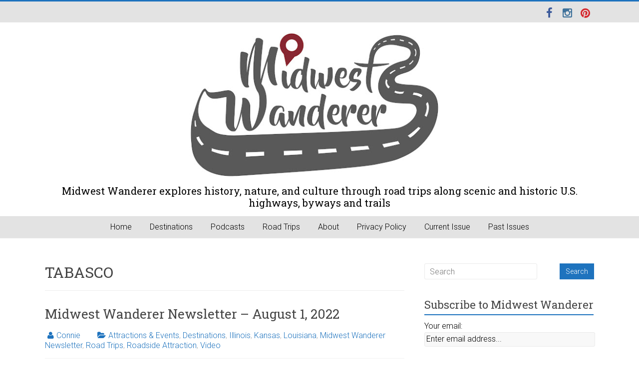

--- FILE ---
content_type: text/html; charset=UTF-8
request_url: https://midwestwanderer.com/tag/tabasco/
body_size: 14712
content:

<!DOCTYPE html>
<html lang="en">
<head>
<meta charset="UTF-8" />
<meta name="viewport" content="width=device-width, initial-scale=1">
<link rel="profile" href="https://gmpg.org/xfn/11" />
<link rel="pingback" href="https://midwestwanderer.com/xmlrpc.php" />
<meta name='robots' content='index, follow, max-image-preview:large, max-snippet:-1, max-video-preview:-1' />

	<!-- This site is optimized with the Yoast SEO plugin v26.8 - https://yoast.com/product/yoast-seo-wordpress/ -->
	<title>TABASCO Archives -</title>
	<link rel="canonical" href="https://midwestwanderer.com/tag/tabasco/" />
	<meta property="og:locale" content="en_US" />
	<meta property="og:type" content="article" />
	<meta property="og:title" content="TABASCO Archives -" />
	<meta property="og:url" content="https://midwestwanderer.com/tag/tabasco/" />
	<meta name="twitter:card" content="summary_large_image" />
	<meta name="twitter:site" content="@MW_Wanderer" />
	<script type="application/ld+json" class="yoast-schema-graph">{"@context":"https://schema.org","@graph":[{"@type":"CollectionPage","@id":"https://midwestwanderer.com/tag/tabasco/","url":"https://midwestwanderer.com/tag/tabasco/","name":"TABASCO Archives -","isPartOf":{"@id":"https://midwestwanderer.com/#website"},"primaryImageOfPage":{"@id":"https://midwestwanderer.com/tag/tabasco/#primaryimage"},"image":{"@id":"https://midwestwanderer.com/tag/tabasco/#primaryimage"},"thumbnailUrl":"https://midwestwanderer.com/wp-content/uploads/2022/08/Antlers-1.jpg","breadcrumb":{"@id":"https://midwestwanderer.com/tag/tabasco/#breadcrumb"},"inLanguage":"en"},{"@type":"ImageObject","inLanguage":"en","@id":"https://midwestwanderer.com/tag/tabasco/#primaryimage","url":"https://midwestwanderer.com/wp-content/uploads/2022/08/Antlers-1.jpg","contentUrl":"https://midwestwanderer.com/wp-content/uploads/2022/08/Antlers-1.jpg","width":1920,"height":1080,"caption":"World's Largest Antlers"},{"@type":"BreadcrumbList","@id":"https://midwestwanderer.com/tag/tabasco/#breadcrumb","itemListElement":[{"@type":"ListItem","position":1,"name":"Home","item":"https://midwestwanderer.com/"},{"@type":"ListItem","position":2,"name":"TABASCO"}]},{"@type":"WebSite","@id":"https://midwestwanderer.com/#website","url":"https://midwestwanderer.com/","name":"","description":"Midwest Wanderer explores history, nature, and culture through road trips along scenic and historic U.S. highways, byways and trails","publisher":{"@id":"https://midwestwanderer.com/#organization"},"potentialAction":[{"@type":"SearchAction","target":{"@type":"EntryPoint","urlTemplate":"https://midwestwanderer.com/?s={search_term_string}"},"query-input":{"@type":"PropertyValueSpecification","valueRequired":true,"valueName":"search_term_string"}}],"inLanguage":"en"},{"@type":"Organization","@id":"https://midwestwanderer.com/#organization","name":"Midwest Wanderer","url":"https://midwestwanderer.com/","logo":{"@type":"ImageObject","inLanguage":"en","@id":"https://midwestwanderer.com/#/schema/logo/image/","url":"https://midwestwanderer.com/wp-content/uploads/2023/05/cropped-Midwest-Wanderer-Logo-square.png","contentUrl":"https://midwestwanderer.com/wp-content/uploads/2023/05/cropped-Midwest-Wanderer-Logo-square.png","width":600,"height":384,"caption":"Midwest Wanderer"},"image":{"@id":"https://midwestwanderer.com/#/schema/logo/image/"},"sameAs":["https://www.facebook.com/MidwestWanderer","https://x.com/MW_Wanderer","https://instagram.com/MW_Wanderer","https://www.pinterest.com/midwestwanderer/"]}]}</script>
	<!-- / Yoast SEO plugin. -->


<link rel='dns-prefetch' href='//secure.gravatar.com' />
<link rel='dns-prefetch' href='//stats.wp.com' />
<link rel='dns-prefetch' href='//maxcdn.bootstrapcdn.com' />
<link rel='dns-prefetch' href='//ajax.googleapis.com' />
<link rel='dns-prefetch' href='//fonts.googleapis.com' />
<link rel='dns-prefetch' href='//cdn.openshareweb.com' />
<link rel='dns-prefetch' href='//cdn.shareaholic.net' />
<link rel='dns-prefetch' href='//www.shareaholic.net' />
<link rel='dns-prefetch' href='//analytics.shareaholic.com' />
<link rel='dns-prefetch' href='//recs.shareaholic.com' />
<link rel='dns-prefetch' href='//partner.shareaholic.com' />
<link rel='dns-prefetch' href='//v0.wordpress.com' />
<!-- Shareaholic - https://www.shareaholic.com -->
<link rel='preload' href='//cdn.shareaholic.net/assets/pub/shareaholic.js' as='script'/>
<script data-no-minify='1' data-cfasync='false'>
_SHR_SETTINGS = {"endpoints":{"local_recs_url":"https:\/\/midwestwanderer.com\/wp-admin\/admin-ajax.php?action=shareaholic_permalink_related","ajax_url":"https:\/\/midwestwanderer.com\/wp-admin\/admin-ajax.php","share_counts_url":"https:\/\/midwestwanderer.com\/wp-admin\/admin-ajax.php?action=shareaholic_share_counts_api"},"site_id":"aceacd17f1a513513bfdc1800c18fb50"};
</script>
<script data-no-minify='1' data-cfasync='false' src='//cdn.shareaholic.net/assets/pub/shareaholic.js' data-shr-siteid='aceacd17f1a513513bfdc1800c18fb50' async ></script>

<!-- Shareaholic Content Tags -->
<meta name='shareaholic:language' content='en' />
<meta name='shareaholic:article_visibility' content='private' />
<meta name='shareaholic:site_id' content='aceacd17f1a513513bfdc1800c18fb50' />
<meta name='shareaholic:wp_version' content='9.7.13' />

<!-- Shareaholic Content Tags End -->
<style id='wp-img-auto-sizes-contain-inline-css' type='text/css'>
img:is([sizes=auto i],[sizes^="auto," i]){contain-intrinsic-size:3000px 1500px}
/*# sourceURL=wp-img-auto-sizes-contain-inline-css */
</style>
<link rel='stylesheet' id='sbi_styles-css' href='https://midwestwanderer.com/wp-content/plugins/instagram-feed/css/sbi-styles.min.css?ver=6.10.0' type='text/css' media='all' />
<style id='wp-emoji-styles-inline-css' type='text/css'>

	img.wp-smiley, img.emoji {
		display: inline !important;
		border: none !important;
		box-shadow: none !important;
		height: 1em !important;
		width: 1em !important;
		margin: 0 0.07em !important;
		vertical-align: -0.1em !important;
		background: none !important;
		padding: 0 !important;
	}
/*# sourceURL=wp-emoji-styles-inline-css */
</style>
<link rel='stylesheet' id='wp-block-library-css' href='https://midwestwanderer.com/wp-includes/css/dist/block-library/style.min.css?ver=4b00b2e9e57b0f79b2e8aca36e7f2817' type='text/css' media='all' />
<style id='wp-block-heading-inline-css' type='text/css'>
h1:where(.wp-block-heading).has-background,h2:where(.wp-block-heading).has-background,h3:where(.wp-block-heading).has-background,h4:where(.wp-block-heading).has-background,h5:where(.wp-block-heading).has-background,h6:where(.wp-block-heading).has-background{padding:1.25em 2.375em}h1.has-text-align-left[style*=writing-mode]:where([style*=vertical-lr]),h1.has-text-align-right[style*=writing-mode]:where([style*=vertical-rl]),h2.has-text-align-left[style*=writing-mode]:where([style*=vertical-lr]),h2.has-text-align-right[style*=writing-mode]:where([style*=vertical-rl]),h3.has-text-align-left[style*=writing-mode]:where([style*=vertical-lr]),h3.has-text-align-right[style*=writing-mode]:where([style*=vertical-rl]),h4.has-text-align-left[style*=writing-mode]:where([style*=vertical-lr]),h4.has-text-align-right[style*=writing-mode]:where([style*=vertical-rl]),h5.has-text-align-left[style*=writing-mode]:where([style*=vertical-lr]),h5.has-text-align-right[style*=writing-mode]:where([style*=vertical-rl]),h6.has-text-align-left[style*=writing-mode]:where([style*=vertical-lr]),h6.has-text-align-right[style*=writing-mode]:where([style*=vertical-rl]){rotate:180deg}
/*# sourceURL=https://midwestwanderer.com/wp-includes/blocks/heading/style.min.css */
</style>
<style id='wp-block-image-inline-css' type='text/css'>
.wp-block-image>a,.wp-block-image>figure>a{display:inline-block}.wp-block-image img{box-sizing:border-box;height:auto;max-width:100%;vertical-align:bottom}@media not (prefers-reduced-motion){.wp-block-image img.hide{visibility:hidden}.wp-block-image img.show{animation:show-content-image .4s}}.wp-block-image[style*=border-radius] img,.wp-block-image[style*=border-radius]>a{border-radius:inherit}.wp-block-image.has-custom-border img{box-sizing:border-box}.wp-block-image.aligncenter{text-align:center}.wp-block-image.alignfull>a,.wp-block-image.alignwide>a{width:100%}.wp-block-image.alignfull img,.wp-block-image.alignwide img{height:auto;width:100%}.wp-block-image .aligncenter,.wp-block-image .alignleft,.wp-block-image .alignright,.wp-block-image.aligncenter,.wp-block-image.alignleft,.wp-block-image.alignright{display:table}.wp-block-image .aligncenter>figcaption,.wp-block-image .alignleft>figcaption,.wp-block-image .alignright>figcaption,.wp-block-image.aligncenter>figcaption,.wp-block-image.alignleft>figcaption,.wp-block-image.alignright>figcaption{caption-side:bottom;display:table-caption}.wp-block-image .alignleft{float:left;margin:.5em 1em .5em 0}.wp-block-image .alignright{float:right;margin:.5em 0 .5em 1em}.wp-block-image .aligncenter{margin-left:auto;margin-right:auto}.wp-block-image :where(figcaption){margin-bottom:1em;margin-top:.5em}.wp-block-image.is-style-circle-mask img{border-radius:9999px}@supports ((-webkit-mask-image:none) or (mask-image:none)) or (-webkit-mask-image:none){.wp-block-image.is-style-circle-mask img{border-radius:0;-webkit-mask-image:url('data:image/svg+xml;utf8,<svg viewBox="0 0 100 100" xmlns="http://www.w3.org/2000/svg"><circle cx="50" cy="50" r="50"/></svg>');mask-image:url('data:image/svg+xml;utf8,<svg viewBox="0 0 100 100" xmlns="http://www.w3.org/2000/svg"><circle cx="50" cy="50" r="50"/></svg>');mask-mode:alpha;-webkit-mask-position:center;mask-position:center;-webkit-mask-repeat:no-repeat;mask-repeat:no-repeat;-webkit-mask-size:contain;mask-size:contain}}:root :where(.wp-block-image.is-style-rounded img,.wp-block-image .is-style-rounded img){border-radius:9999px}.wp-block-image figure{margin:0}.wp-lightbox-container{display:flex;flex-direction:column;position:relative}.wp-lightbox-container img{cursor:zoom-in}.wp-lightbox-container img:hover+button{opacity:1}.wp-lightbox-container button{align-items:center;backdrop-filter:blur(16px) saturate(180%);background-color:#5a5a5a40;border:none;border-radius:4px;cursor:zoom-in;display:flex;height:20px;justify-content:center;opacity:0;padding:0;position:absolute;right:16px;text-align:center;top:16px;width:20px;z-index:100}@media not (prefers-reduced-motion){.wp-lightbox-container button{transition:opacity .2s ease}}.wp-lightbox-container button:focus-visible{outline:3px auto #5a5a5a40;outline:3px auto -webkit-focus-ring-color;outline-offset:3px}.wp-lightbox-container button:hover{cursor:pointer;opacity:1}.wp-lightbox-container button:focus{opacity:1}.wp-lightbox-container button:focus,.wp-lightbox-container button:hover,.wp-lightbox-container button:not(:hover):not(:active):not(.has-background){background-color:#5a5a5a40;border:none}.wp-lightbox-overlay{box-sizing:border-box;cursor:zoom-out;height:100vh;left:0;overflow:hidden;position:fixed;top:0;visibility:hidden;width:100%;z-index:100000}.wp-lightbox-overlay .close-button{align-items:center;cursor:pointer;display:flex;justify-content:center;min-height:40px;min-width:40px;padding:0;position:absolute;right:calc(env(safe-area-inset-right) + 16px);top:calc(env(safe-area-inset-top) + 16px);z-index:5000000}.wp-lightbox-overlay .close-button:focus,.wp-lightbox-overlay .close-button:hover,.wp-lightbox-overlay .close-button:not(:hover):not(:active):not(.has-background){background:none;border:none}.wp-lightbox-overlay .lightbox-image-container{height:var(--wp--lightbox-container-height);left:50%;overflow:hidden;position:absolute;top:50%;transform:translate(-50%,-50%);transform-origin:top left;width:var(--wp--lightbox-container-width);z-index:9999999999}.wp-lightbox-overlay .wp-block-image{align-items:center;box-sizing:border-box;display:flex;height:100%;justify-content:center;margin:0;position:relative;transform-origin:0 0;width:100%;z-index:3000000}.wp-lightbox-overlay .wp-block-image img{height:var(--wp--lightbox-image-height);min-height:var(--wp--lightbox-image-height);min-width:var(--wp--lightbox-image-width);width:var(--wp--lightbox-image-width)}.wp-lightbox-overlay .wp-block-image figcaption{display:none}.wp-lightbox-overlay button{background:none;border:none}.wp-lightbox-overlay .scrim{background-color:#fff;height:100%;opacity:.9;position:absolute;width:100%;z-index:2000000}.wp-lightbox-overlay.active{visibility:visible}@media not (prefers-reduced-motion){.wp-lightbox-overlay.active{animation:turn-on-visibility .25s both}.wp-lightbox-overlay.active img{animation:turn-on-visibility .35s both}.wp-lightbox-overlay.show-closing-animation:not(.active){animation:turn-off-visibility .35s both}.wp-lightbox-overlay.show-closing-animation:not(.active) img{animation:turn-off-visibility .25s both}.wp-lightbox-overlay.zoom.active{animation:none;opacity:1;visibility:visible}.wp-lightbox-overlay.zoom.active .lightbox-image-container{animation:lightbox-zoom-in .4s}.wp-lightbox-overlay.zoom.active .lightbox-image-container img{animation:none}.wp-lightbox-overlay.zoom.active .scrim{animation:turn-on-visibility .4s forwards}.wp-lightbox-overlay.zoom.show-closing-animation:not(.active){animation:none}.wp-lightbox-overlay.zoom.show-closing-animation:not(.active) .lightbox-image-container{animation:lightbox-zoom-out .4s}.wp-lightbox-overlay.zoom.show-closing-animation:not(.active) .lightbox-image-container img{animation:none}.wp-lightbox-overlay.zoom.show-closing-animation:not(.active) .scrim{animation:turn-off-visibility .4s forwards}}@keyframes show-content-image{0%{visibility:hidden}99%{visibility:hidden}to{visibility:visible}}@keyframes turn-on-visibility{0%{opacity:0}to{opacity:1}}@keyframes turn-off-visibility{0%{opacity:1;visibility:visible}99%{opacity:0;visibility:visible}to{opacity:0;visibility:hidden}}@keyframes lightbox-zoom-in{0%{transform:translate(calc((-100vw + var(--wp--lightbox-scrollbar-width))/2 + var(--wp--lightbox-initial-left-position)),calc(-50vh + var(--wp--lightbox-initial-top-position))) scale(var(--wp--lightbox-scale))}to{transform:translate(-50%,-50%) scale(1)}}@keyframes lightbox-zoom-out{0%{transform:translate(-50%,-50%) scale(1);visibility:visible}99%{visibility:visible}to{transform:translate(calc((-100vw + var(--wp--lightbox-scrollbar-width))/2 + var(--wp--lightbox-initial-left-position)),calc(-50vh + var(--wp--lightbox-initial-top-position))) scale(var(--wp--lightbox-scale));visibility:hidden}}
/*# sourceURL=https://midwestwanderer.com/wp-includes/blocks/image/style.min.css */
</style>
<style id='wp-block-paragraph-inline-css' type='text/css'>
.is-small-text{font-size:.875em}.is-regular-text{font-size:1em}.is-large-text{font-size:2.25em}.is-larger-text{font-size:3em}.has-drop-cap:not(:focus):first-letter{float:left;font-size:8.4em;font-style:normal;font-weight:100;line-height:.68;margin:.05em .1em 0 0;text-transform:uppercase}body.rtl .has-drop-cap:not(:focus):first-letter{float:none;margin-left:.1em}p.has-drop-cap.has-background{overflow:hidden}:root :where(p.has-background){padding:1.25em 2.375em}:where(p.has-text-color:not(.has-link-color)) a{color:inherit}p.has-text-align-left[style*="writing-mode:vertical-lr"],p.has-text-align-right[style*="writing-mode:vertical-rl"]{rotate:180deg}
/*# sourceURL=https://midwestwanderer.com/wp-includes/blocks/paragraph/style.min.css */
</style>
<style id='global-styles-inline-css' type='text/css'>
:root{--wp--preset--aspect-ratio--square: 1;--wp--preset--aspect-ratio--4-3: 4/3;--wp--preset--aspect-ratio--3-4: 3/4;--wp--preset--aspect-ratio--3-2: 3/2;--wp--preset--aspect-ratio--2-3: 2/3;--wp--preset--aspect-ratio--16-9: 16/9;--wp--preset--aspect-ratio--9-16: 9/16;--wp--preset--color--black: #000000;--wp--preset--color--cyan-bluish-gray: #abb8c3;--wp--preset--color--white: #ffffff;--wp--preset--color--pale-pink: #f78da7;--wp--preset--color--vivid-red: #cf2e2e;--wp--preset--color--luminous-vivid-orange: #ff6900;--wp--preset--color--luminous-vivid-amber: #fcb900;--wp--preset--color--light-green-cyan: #7bdcb5;--wp--preset--color--vivid-green-cyan: #00d084;--wp--preset--color--pale-cyan-blue: #8ed1fc;--wp--preset--color--vivid-cyan-blue: #0693e3;--wp--preset--color--vivid-purple: #9b51e0;--wp--preset--gradient--vivid-cyan-blue-to-vivid-purple: linear-gradient(135deg,rgb(6,147,227) 0%,rgb(155,81,224) 100%);--wp--preset--gradient--light-green-cyan-to-vivid-green-cyan: linear-gradient(135deg,rgb(122,220,180) 0%,rgb(0,208,130) 100%);--wp--preset--gradient--luminous-vivid-amber-to-luminous-vivid-orange: linear-gradient(135deg,rgb(252,185,0) 0%,rgb(255,105,0) 100%);--wp--preset--gradient--luminous-vivid-orange-to-vivid-red: linear-gradient(135deg,rgb(255,105,0) 0%,rgb(207,46,46) 100%);--wp--preset--gradient--very-light-gray-to-cyan-bluish-gray: linear-gradient(135deg,rgb(238,238,238) 0%,rgb(169,184,195) 100%);--wp--preset--gradient--cool-to-warm-spectrum: linear-gradient(135deg,rgb(74,234,220) 0%,rgb(151,120,209) 20%,rgb(207,42,186) 40%,rgb(238,44,130) 60%,rgb(251,105,98) 80%,rgb(254,248,76) 100%);--wp--preset--gradient--blush-light-purple: linear-gradient(135deg,rgb(255,206,236) 0%,rgb(152,150,240) 100%);--wp--preset--gradient--blush-bordeaux: linear-gradient(135deg,rgb(254,205,165) 0%,rgb(254,45,45) 50%,rgb(107,0,62) 100%);--wp--preset--gradient--luminous-dusk: linear-gradient(135deg,rgb(255,203,112) 0%,rgb(199,81,192) 50%,rgb(65,88,208) 100%);--wp--preset--gradient--pale-ocean: linear-gradient(135deg,rgb(255,245,203) 0%,rgb(182,227,212) 50%,rgb(51,167,181) 100%);--wp--preset--gradient--electric-grass: linear-gradient(135deg,rgb(202,248,128) 0%,rgb(113,206,126) 100%);--wp--preset--gradient--midnight: linear-gradient(135deg,rgb(2,3,129) 0%,rgb(40,116,252) 100%);--wp--preset--font-size--small: 13px;--wp--preset--font-size--medium: 20px;--wp--preset--font-size--large: 36px;--wp--preset--font-size--x-large: 42px;--wp--preset--spacing--20: 0.44rem;--wp--preset--spacing--30: 0.67rem;--wp--preset--spacing--40: 1rem;--wp--preset--spacing--50: 1.5rem;--wp--preset--spacing--60: 2.25rem;--wp--preset--spacing--70: 3.38rem;--wp--preset--spacing--80: 5.06rem;--wp--preset--shadow--natural: 6px 6px 9px rgba(0, 0, 0, 0.2);--wp--preset--shadow--deep: 12px 12px 50px rgba(0, 0, 0, 0.4);--wp--preset--shadow--sharp: 6px 6px 0px rgba(0, 0, 0, 0.2);--wp--preset--shadow--outlined: 6px 6px 0px -3px rgb(255, 255, 255), 6px 6px rgb(0, 0, 0);--wp--preset--shadow--crisp: 6px 6px 0px rgb(0, 0, 0);}:where(.is-layout-flex){gap: 0.5em;}:where(.is-layout-grid){gap: 0.5em;}body .is-layout-flex{display: flex;}.is-layout-flex{flex-wrap: wrap;align-items: center;}.is-layout-flex > :is(*, div){margin: 0;}body .is-layout-grid{display: grid;}.is-layout-grid > :is(*, div){margin: 0;}:where(.wp-block-columns.is-layout-flex){gap: 2em;}:where(.wp-block-columns.is-layout-grid){gap: 2em;}:where(.wp-block-post-template.is-layout-flex){gap: 1.25em;}:where(.wp-block-post-template.is-layout-grid){gap: 1.25em;}.has-black-color{color: var(--wp--preset--color--black) !important;}.has-cyan-bluish-gray-color{color: var(--wp--preset--color--cyan-bluish-gray) !important;}.has-white-color{color: var(--wp--preset--color--white) !important;}.has-pale-pink-color{color: var(--wp--preset--color--pale-pink) !important;}.has-vivid-red-color{color: var(--wp--preset--color--vivid-red) !important;}.has-luminous-vivid-orange-color{color: var(--wp--preset--color--luminous-vivid-orange) !important;}.has-luminous-vivid-amber-color{color: var(--wp--preset--color--luminous-vivid-amber) !important;}.has-light-green-cyan-color{color: var(--wp--preset--color--light-green-cyan) !important;}.has-vivid-green-cyan-color{color: var(--wp--preset--color--vivid-green-cyan) !important;}.has-pale-cyan-blue-color{color: var(--wp--preset--color--pale-cyan-blue) !important;}.has-vivid-cyan-blue-color{color: var(--wp--preset--color--vivid-cyan-blue) !important;}.has-vivid-purple-color{color: var(--wp--preset--color--vivid-purple) !important;}.has-black-background-color{background-color: var(--wp--preset--color--black) !important;}.has-cyan-bluish-gray-background-color{background-color: var(--wp--preset--color--cyan-bluish-gray) !important;}.has-white-background-color{background-color: var(--wp--preset--color--white) !important;}.has-pale-pink-background-color{background-color: var(--wp--preset--color--pale-pink) !important;}.has-vivid-red-background-color{background-color: var(--wp--preset--color--vivid-red) !important;}.has-luminous-vivid-orange-background-color{background-color: var(--wp--preset--color--luminous-vivid-orange) !important;}.has-luminous-vivid-amber-background-color{background-color: var(--wp--preset--color--luminous-vivid-amber) !important;}.has-light-green-cyan-background-color{background-color: var(--wp--preset--color--light-green-cyan) !important;}.has-vivid-green-cyan-background-color{background-color: var(--wp--preset--color--vivid-green-cyan) !important;}.has-pale-cyan-blue-background-color{background-color: var(--wp--preset--color--pale-cyan-blue) !important;}.has-vivid-cyan-blue-background-color{background-color: var(--wp--preset--color--vivid-cyan-blue) !important;}.has-vivid-purple-background-color{background-color: var(--wp--preset--color--vivid-purple) !important;}.has-black-border-color{border-color: var(--wp--preset--color--black) !important;}.has-cyan-bluish-gray-border-color{border-color: var(--wp--preset--color--cyan-bluish-gray) !important;}.has-white-border-color{border-color: var(--wp--preset--color--white) !important;}.has-pale-pink-border-color{border-color: var(--wp--preset--color--pale-pink) !important;}.has-vivid-red-border-color{border-color: var(--wp--preset--color--vivid-red) !important;}.has-luminous-vivid-orange-border-color{border-color: var(--wp--preset--color--luminous-vivid-orange) !important;}.has-luminous-vivid-amber-border-color{border-color: var(--wp--preset--color--luminous-vivid-amber) !important;}.has-light-green-cyan-border-color{border-color: var(--wp--preset--color--light-green-cyan) !important;}.has-vivid-green-cyan-border-color{border-color: var(--wp--preset--color--vivid-green-cyan) !important;}.has-pale-cyan-blue-border-color{border-color: var(--wp--preset--color--pale-cyan-blue) !important;}.has-vivid-cyan-blue-border-color{border-color: var(--wp--preset--color--vivid-cyan-blue) !important;}.has-vivid-purple-border-color{border-color: var(--wp--preset--color--vivid-purple) !important;}.has-vivid-cyan-blue-to-vivid-purple-gradient-background{background: var(--wp--preset--gradient--vivid-cyan-blue-to-vivid-purple) !important;}.has-light-green-cyan-to-vivid-green-cyan-gradient-background{background: var(--wp--preset--gradient--light-green-cyan-to-vivid-green-cyan) !important;}.has-luminous-vivid-amber-to-luminous-vivid-orange-gradient-background{background: var(--wp--preset--gradient--luminous-vivid-amber-to-luminous-vivid-orange) !important;}.has-luminous-vivid-orange-to-vivid-red-gradient-background{background: var(--wp--preset--gradient--luminous-vivid-orange-to-vivid-red) !important;}.has-very-light-gray-to-cyan-bluish-gray-gradient-background{background: var(--wp--preset--gradient--very-light-gray-to-cyan-bluish-gray) !important;}.has-cool-to-warm-spectrum-gradient-background{background: var(--wp--preset--gradient--cool-to-warm-spectrum) !important;}.has-blush-light-purple-gradient-background{background: var(--wp--preset--gradient--blush-light-purple) !important;}.has-blush-bordeaux-gradient-background{background: var(--wp--preset--gradient--blush-bordeaux) !important;}.has-luminous-dusk-gradient-background{background: var(--wp--preset--gradient--luminous-dusk) !important;}.has-pale-ocean-gradient-background{background: var(--wp--preset--gradient--pale-ocean) !important;}.has-electric-grass-gradient-background{background: var(--wp--preset--gradient--electric-grass) !important;}.has-midnight-gradient-background{background: var(--wp--preset--gradient--midnight) !important;}.has-small-font-size{font-size: var(--wp--preset--font-size--small) !important;}.has-medium-font-size{font-size: var(--wp--preset--font-size--medium) !important;}.has-large-font-size{font-size: var(--wp--preset--font-size--large) !important;}.has-x-large-font-size{font-size: var(--wp--preset--font-size--x-large) !important;}
/*# sourceURL=global-styles-inline-css */
</style>

<style id='classic-theme-styles-inline-css' type='text/css'>
/*! This file is auto-generated */
.wp-block-button__link{color:#fff;background-color:#32373c;border-radius:9999px;box-shadow:none;text-decoration:none;padding:calc(.667em + 2px) calc(1.333em + 2px);font-size:1.125em}.wp-block-file__button{background:#32373c;color:#fff;text-decoration:none}
/*# sourceURL=/wp-includes/css/classic-themes.min.css */
</style>
<link rel='stylesheet' id='cff-css' href='https://midwestwanderer.com/wp-content/plugins/custom-facebook-feed/assets/css/cff-style.min.css?ver=4.3.4' type='text/css' media='all' />
<link rel='stylesheet' id='sb-font-awesome-css' href='https://maxcdn.bootstrapcdn.com/font-awesome/4.7.0/css/font-awesome.min.css?ver=4b00b2e9e57b0f79b2e8aca36e7f2817' type='text/css' media='all' />
<link rel='stylesheet' id='jquery-ui-style-css' href='https://ajax.googleapis.com/ajax/libs/jqueryui/1.11.4/themes/ui-darkness/jquery-ui.css?ver=1.11.4' type='text/css' media='all' />
<link rel='stylesheet' id='issuem_style-css' href='https://midwestwanderer.com/wp-content/plugins/issuem/css/issuem.css?ver=2.9.1' type='text/css' media='all' />
<link rel='stylesheet' id='jquery-issuem-flexslider-css' href='https://midwestwanderer.com/wp-content/plugins/issuem/css/flexslider.css?ver=2.9.1' type='text/css' media='all' />
<link rel='stylesheet' id='accelerate_style-css' href='https://midwestwanderer.com/wp-content/themes/accelerate-pro/style.css?ver=4b00b2e9e57b0f79b2e8aca36e7f2817' type='text/css' media='all' />
<link rel='stylesheet' id='accelerate_googlefonts-css' href='https://fonts.googleapis.com/css?family=Roboto+Slab%3A700%2C400%7CRoboto%3A400%2C300%2C100&#038;ver=6.9' type='text/css' media='all' />
<link rel='stylesheet' id='accelerate-fontawesome-css' href='https://midwestwanderer.com/wp-content/themes/accelerate-pro/fontawesome/css/font-awesome.css?ver=4.4.0' type='text/css' media='all' />
<link rel='stylesheet' id='vimeotheque-styles-css' href='https://midwestwanderer.com/wp-content/plugins/codeflavors-vimeo-video-post-lite/assets/front-end/css/vimeotheque.css?ver=2.3.6.1' type='text/css' media='all' />
<style id='jetpack_facebook_likebox-inline-css' type='text/css'>
.widget_facebook_likebox {
	overflow: hidden;
}

/*# sourceURL=https://midwestwanderer.com/wp-content/plugins/jetpack/modules/widgets/facebook-likebox/style.css */
</style>
<link rel='stylesheet' id='tablepress-default-css' href='https://midwestwanderer.com/wp-content/plugins/tablepress/css/build/default.css?ver=3.2.6' type='text/css' media='all' />
<script type="text/javascript" src="https://midwestwanderer.com/wp-includes/js/jquery/jquery.min.js?ver=3.7.1" id="jquery-core-js"></script>
<script type="text/javascript" src="https://midwestwanderer.com/wp-includes/js/jquery/jquery-migrate.min.js?ver=3.4.1" id="jquery-migrate-js"></script>
<script type="text/javascript" src="https://midwestwanderer.com/wp-content/themes/accelerate-pro/js/accelerate-custom.js?ver=4b00b2e9e57b0f79b2e8aca36e7f2817" id="accelerate-custom-js"></script>
<script type="text/javascript" src="https://midwestwanderer.com/wp-content/plugins/google-analyticator/external-tracking.min.js?ver=6.5.7" id="ga-external-tracking-js"></script>
<link rel="https://api.w.org/" href="https://midwestwanderer.com/wp-json/" /><link rel="alternate" title="JSON" type="application/json" href="https://midwestwanderer.com/wp-json/wp/v2/tags/5455" /><link rel="EditURI" type="application/rsd+xml" title="RSD" href="https://midwestwanderer.com/xmlrpc.php?rsd" />
            <script type="text/javascript"><!--
                                function powerpress_pinw(pinw_url){window.open(pinw_url, 'PowerPressPlayer','toolbar=0,status=0,resizable=1,width=460,height=320');	return false;}
                //-->

                // tabnab protection
                window.addEventListener('load', function () {
                    // make all links have rel="noopener noreferrer"
                    document.querySelectorAll('a[target="_blank"]').forEach(link => {
                        link.setAttribute('rel', 'noopener noreferrer');
                    });
                });
            </script>
            	<style>img#wpstats{display:none}</style>
				<style type="text/css"> #header-text-nav-wrap{padding:15px 0}#header-left-section{float:none;max-width:100%;margin-right:0}#header-logo-image{float:none;text-align:center;margin-bottom:10px}#header-text{float:none;text-align:center;padding:0;margin-bottom:10px}#site-description{padding-bottom:5px}#header-right-section{float:none;max-width:100%}#header-right-section .widget{padding:0 0 10px;float:none;text-align:center}
 .main-navigation{text-align:center}.main-navigation a,.main-navigation li{display:inline-block;float:none}.main-navigation ul li ul li:last-child{float:left}.main-navigation ul li ul li{float:left;text-align:left}.main-navigation ul li ul li a,.main-navigation ul li ul li.current-menu-item a,.main-navigation ul li.current-menu-ancestor ul li a,.main-navigation ul li.current-menu-item ul li a,.main-navigation ul li.current_page_ancestor ul li a,.main-navigation ul li.current_page_item ul li a{width:172px}
 .social-links{float:right;padding-left:15px;padding-right:0}.small-menu{float:left}.small-menu li:last-child a{padding-right:12px}.small-menu ul li ul li ul{left:150px;right:auto}@media screen and (max-width:768px){.top-menu-toggle{left:12px;position:absolute;right:auto}}
 .accelerate-button,blockquote,button,input[type=button],input[type=reset],input[type=submit]{background-color:#1e73be}#site-title a:hover,.next a:hover,.previous a:hover,a{color:#1e73be}#search-form span,.main-navigation a:hover,.main-navigation ul li ul li a:hover,.main-navigation ul li ul li:hover>a,.main-navigation ul li.current-menu-ancestor a,.main-navigation ul li.current-menu-item a,.main-navigation ul li.current-menu-item ul li a:hover,.main-navigation ul li.current_page_ancestor a,.main-navigation ul li.current_page_item a,.main-navigation ul li:hover>a{background-color:#1e73be}.site-header .menu-toggle:before{color:#1e73be}.main-small-navigation li a:hover{background-color:#1e73be}.main-small-navigation .current-menu-item a,.main-small-navigation .current_page_item a{background:#1e73be}.footer-menu a:hover,.footer-menu ul li.current-menu-ancestor a,.footer-menu ul li.current-menu-item a,.footer-menu ul li.current_page_ancestor a,.footer-menu ul li.current_page_item a,.footer-menu ul li:hover>a{color:#1e73be}a.slide-prev,a.slide-next,.slider-title-head .entry-title a{background-color:#1e73be}#controllers a.active,#controllers a:hover{background-color:#1e73be;color:#1e73be}.format-link .entry-content a{background-color:#1e73be}.tg-one-fourth .widget-title a:hover,.tg-one-half .widget-title a:hover,.tg-one-third .widget-title a:hover,.widget_featured_posts .tg-one-half .entry-title a:hover,.widget_image_service_block .entry-title a:hover,.widget_service_block i.fa{color:#1e73be}#content .wp-pagenavi .current,#content .wp-pagenavi a:hover,.pagination span{background-color:#1e73be}.pagination a span:hover{color:#1e73be;border-color:#1e73be}#content .comments-area a.comment-edit-link:hover,#content .comments-area a.comment-permalink:hover,#content .comments-area article header cite a:hover,.comments-area .comment-author-link a:hover,.widget_testimonial .testimonial-icon:before,.widget_testimonial i.fa-quote-left{color:#1e73be}#wp-calendar #today,.comment .comment-reply-link:hover,.nav-next a:hover,.nav-previous a:hover{color:#1e73be}.widget-title span{border-bottom:2px solid #1e73be}#secondary h3 span:before,.footer-widgets-area h3 span:before{color:#1e73be}#secondary .accelerate_tagcloud_widget a:hover,.footer-widgets-area .accelerate_tagcloud_widget a:hover{background-color:#1e73be}.footer-socket-wrapper .copyright a:hover,.footer-widgets-area a:hover{color:#1e73be}a#scroll-up{background-color:#1e73be}.entry-meta .byline i,.entry-meta .cat-links i,.entry-meta a,.post .entry-title a:hover{color:#1e73be}.entry-meta .post-format i{background-color:#1e73be}.entry-meta .comments-link a:hover,.entry-meta .edit-link a:hover,.entry-meta .posted-on a:hover,.entry-meta .tag-links a:hover{color:#1e73be}.more-link span,.read-more{background-color:#1e73be}.single #content .tags a:hover{color:#1e73be}#page{border-top:3px solid #1e73be}.nav-menu li a:hover,.top-menu-toggle:before{color:#1e73be}.footer-socket-wrapper{border-top: 3px solid #1e73be;}.comments-area .comment-author-link span{background-color:#1e73be}.woocommerce a.button, .woocommerce button.button, .woocommerce input.button, .woocommerce #respond input#submit, .woocommerce #content input.button, .woocommerce-page a.button, .woocommerce-page button.button, .woocommerce-page input.button, .woocommerce-page #respond input#submit, .woocommerce-page #content input.button { background-color: #1e73be; } #site-title a { font-size: 46px; } #site-description { font-size: 20px; } #site-description { color: #000000; } .main-navigation a, .main-navigation ul li ul li a, .main-navigation ul li.current-menu-item ul li a, .main-navigation ul li ul li.current-menu-item a, .main-navigation ul li.current_page_ancestor ul li a, .main-navigation ul li.current-menu-ancestor ul li a, .main-navigation ul li.current_page_item ul li a { color: #000000; } .main-navigation, .main-navigation ul li ul li a, .main-navigation ul li.current-menu-item ul li a, .main-navigation ul li ul li.current-menu-item a, .main-navigation ul li.current_page_ancestor ul li a,
.main-navigation ul li.current-menu-ancestor ul li a, .main-navigation ul li.current_page_item ul li a { background-color: #e3e3e3; } #header-text-nav-container { background-color: #ffffff; } #header-meta { background-color: #e3e3e3; } .small-menu ul li ul li a, .small-menu ul li.current-menu-item ul li a, .small-menu ul li ul li.current-menu-item a, .small-menu ul li.current_page_ancestor ul li a, .small-menu ul li.current-menu-ancestor ul li a, .small-menu ul li.current_page_item ul li a { background-color: #e3e3e3; } .slider-title-head .entry-title a { background-color: #ffffff; } body, button, input, select, textarea { color: #000000; }</style>
		<style type="text/css" id="custom-background-css">
body.custom-background { background-color: #ffffff; }
</style>
	<link rel="icon" href="https://midwestwanderer.com/wp-content/uploads/2022/04/Midwest-Wanderer-Logo-WP-Header-150x150.png" sizes="32x32" />
<link rel="icon" href="https://midwestwanderer.com/wp-content/uploads/2022/04/Midwest-Wanderer-Logo-WP-Header-230x230.png" sizes="192x192" />
<link rel="apple-touch-icon" href="https://midwestwanderer.com/wp-content/uploads/2022/04/Midwest-Wanderer-Logo-WP-Header-230x230.png" />
<meta name="msapplication-TileImage" content="https://midwestwanderer.com/wp-content/uploads/2022/04/Midwest-Wanderer-Logo-WP-Header-e1649342090626.png" />
<!-- Google Analytics Tracking by Google Analyticator 6.5.7 -->
<script type="text/javascript">
    var analyticsFileTypes = [];
    var analyticsSnippet = 'disabled';
    var analyticsEventTracking = 'enabled';
</script>
<script type="text/javascript">
	(function(i,s,o,g,r,a,m){i['GoogleAnalyticsObject']=r;i[r]=i[r]||function(){
	(i[r].q=i[r].q||[]).push(arguments)},i[r].l=1*new Date();a=s.createElement(o),
	m=s.getElementsByTagName(o)[0];a.async=1;a.src=g;m.parentNode.insertBefore(a,m)
	})(window,document,'script','//www.google-analytics.com/analytics.js','ga');
	ga('create', 'UA-41066374-1', 'auto');
 
	  (function(i,s,o,g,r,a,m){i[\'GoogleAnalyticsObject\']=r;i[r]=i[r]||function(){\n  (i[r].q=i[r].q||[]).push(arguments)},i[r].l=1*new Date();a=s.createElement(o),\n  m=s.getElementsByTagName(o)[0];a.async=1;a.src=g;m.parentNode.insertBefore(a,m)\n  })(window,document,\'script\',\'//www.google-analytics.com/analytics.js\',\'ga\');\n\n  ga(\'create\', \'UA-41066374-1\', \'auto\');\n  ga(\'send\', \'pageview\');\n\n\n	ga('send', 'pageview');
</script>
		<style type="text/css" id="wp-custom-css">
			.header-image-wrap .inner-wrap {
  max-width: 100%;
} 
#header-text-nav-wrap {
  padding: 20px 0 0 0;
}		</style>
		</head>

<body data-rsssl=1 class="archive tag tag-tabasco tag-5455 custom-background wp-custom-logo wp-theme-accelerate-pro  blog-alternate-small wide">
<div id="page" class="hfeed site">
		<header id="masthead" class="site-header clearfix">

					<div id="header-meta" class="clearfix">
				<div class="inner-wrap">
						<div class="social-links clearfix">
		<ul>
		<li><a href="https://www.facebook.com/MidwestWanderer/"target="_blank"><i class="fa fa-facebook"></i></a></li><li><a href="https://instagram.com/MW_Wanderer/"><i class="fa fa-instagram"></i></a></li><li><a href="https://www.pinterest.com/midwestwanderer/"><i class="fa fa-pinterest"></i></a></li>		</ul>
	</div><!-- .social-links -->
						<nav id="top-site-navigation" class="small-menu" class="clearfix">
						<h3 class="top-menu-toggle"></h3>
						<div class="nav-menu clearfix">
												</div><!-- .nav-menu -->
	    			</nav>
				</div>
			</div>
		
		
		<div id="header-text-nav-container" class="clearfix">

			
			<div class="inner-wrap">

				<div id="header-text-nav-wrap" class="clearfix">
					<div id="header-left-section">
													<div id="header-logo-image">
								<a href="https://midwestwanderer.com/" title="" rel="home"><img src="https://midwestwanderer.com/wp-content/uploads/2022/04/Midwest-Wanderer-Logo-WP-Header-e1649342090626.png" alt=""></a>
							</div><!-- #header-logo-image -->
												<div id="header-text">
							<h1 id="site-title">
								<a href="https://midwestwanderer.com/" title="" rel="home"></a>
							</h1>
							<h2 id="site-description">Midwest Wanderer explores history, nature, and culture through road trips along scenic and historic U.S. highways, byways and trails</h2><!-- #site-description -->
						</div><!-- #header-text -->
											</div><!-- #header-left-section -->
					<div id="header-right-section">
									    	</div><!-- #header-right-section -->

			   </div><!-- #header-text-nav-wrap -->

			</div><!-- .inner-wrap -->

			
			
			<nav id="site-navigation" class="main-navigation clearfix" role="navigation">
				<h3 class="menu-toggle">Menu</h3>
				<div class="menu-primary-container inner-wrap"><ul id="menu-main-menu" class="menu"><li id="menu-item-5555" class="menu-item menu-item-type-custom menu-item-object-custom menu-item-home menu-item-5555"><a href="https://midwestwanderer.com/">Home</a></li>
<li id="menu-item-15968" class="menu-item menu-item-type-taxonomy menu-item-object-category menu-item-has-children menu-item-15968"><a href="https://midwestwanderer.com/category/destinations/" title="Alabama">Destinations</a>
<ul class="sub-menu">
	<li id="menu-item-17187" class="menu-item menu-item-type-taxonomy menu-item-object-category menu-item-17187"><a href="https://midwestwanderer.com/category/destinations/alabama/">Alabama</a></li>
	<li id="menu-item-5981" class="menu-item menu-item-type-taxonomy menu-item-object-category menu-item-5981"><a href="https://midwestwanderer.com/category/destinations/arizona/">Arizona</a></li>
	<li id="menu-item-5982" class="menu-item menu-item-type-taxonomy menu-item-object-category menu-item-5982"><a href="https://midwestwanderer.com/category/destinations/california/">California</a></li>
	<li id="menu-item-17188" class="menu-item menu-item-type-taxonomy menu-item-object-category menu-item-17188"><a href="https://midwestwanderer.com/category/destinations/florida/">Florida</a></li>
	<li id="menu-item-5850" class="menu-item menu-item-type-taxonomy menu-item-object-category menu-item-5850"><a href="https://midwestwanderer.com/category/destinations/illinois/">Illinois</a></li>
	<li id="menu-item-5851" class="menu-item menu-item-type-taxonomy menu-item-object-category menu-item-5851"><a href="https://midwestwanderer.com/category/destinations/indiana/">Indiana</a></li>
	<li id="menu-item-5854" class="menu-item menu-item-type-taxonomy menu-item-object-category menu-item-5854"><a href="https://midwestwanderer.com/category/destinations/iowa/">Iowa</a></li>
	<li id="menu-item-5990" class="menu-item menu-item-type-taxonomy menu-item-object-category menu-item-5990"><a href="https://midwestwanderer.com/category/destinations/kansas/">Kansas</a></li>
	<li id="menu-item-5983" class="menu-item menu-item-type-taxonomy menu-item-object-category menu-item-5983"><a href="https://midwestwanderer.com/category/destinations/kentucky/">Kentucky</a></li>
	<li id="menu-item-17189" class="menu-item menu-item-type-taxonomy menu-item-object-category menu-item-17189"><a href="https://midwestwanderer.com/category/destinations/louisiana/">Louisiana</a></li>
	<li id="menu-item-5853" class="menu-item menu-item-type-taxonomy menu-item-object-category menu-item-5853"><a href="https://midwestwanderer.com/category/destinations/michigan/">Michigan</a></li>
	<li id="menu-item-12187" class="menu-item menu-item-type-taxonomy menu-item-object-category menu-item-12187"><a href="https://midwestwanderer.com/category/destinations/minnesota/">Minnesota</a></li>
	<li id="menu-item-17190" class="menu-item menu-item-type-taxonomy menu-item-object-category menu-item-17190"><a href="https://midwestwanderer.com/category/destinations/mississippi/">Mississippi</a></li>
	<li id="menu-item-5855" class="menu-item menu-item-type-taxonomy menu-item-object-category menu-item-5855"><a href="https://midwestwanderer.com/category/destinations/missouri/">Missouri</a></li>
	<li id="menu-item-5991" class="menu-item menu-item-type-taxonomy menu-item-object-category menu-item-5991"><a href="https://midwestwanderer.com/category/destinations/nebraska/">Nebraska</a></li>
	<li id="menu-item-17191" class="menu-item menu-item-type-taxonomy menu-item-object-category menu-item-17191"><a href="https://midwestwanderer.com/category/destinations/nevada/">Nevada</a></li>
	<li id="menu-item-5984" class="menu-item menu-item-type-taxonomy menu-item-object-category menu-item-5984"><a href="https://midwestwanderer.com/category/destinations/new-mexico/">New Mexico</a></li>
	<li id="menu-item-17192" class="menu-item menu-item-type-taxonomy menu-item-object-category menu-item-17192"><a href="https://midwestwanderer.com/category/destinations/north-dakota/">North Dakota</a></li>
	<li id="menu-item-5994" class="menu-item menu-item-type-taxonomy menu-item-object-category menu-item-5994"><a href="https://midwestwanderer.com/category/destinations/ohio/">Ohio</a></li>
	<li id="menu-item-5985" class="menu-item menu-item-type-taxonomy menu-item-object-category menu-item-5985"><a href="https://midwestwanderer.com/category/destinations/oklahoma/">Oklahoma</a></li>
	<li id="menu-item-17193" class="menu-item menu-item-type-taxonomy menu-item-object-category menu-item-17193"><a href="https://midwestwanderer.com/category/destinations/pennsylvania/">Pennsylvania</a></li>
	<li id="menu-item-5992" class="menu-item menu-item-type-taxonomy menu-item-object-category menu-item-5992"><a href="https://midwestwanderer.com/category/destinations/south-dakota/">South Dakota</a></li>
	<li id="menu-item-5986" class="menu-item menu-item-type-taxonomy menu-item-object-category menu-item-5986"><a href="https://midwestwanderer.com/category/destinations/texas/">Texas</a></li>
	<li id="menu-item-5993" class="menu-item menu-item-type-taxonomy menu-item-object-category menu-item-5993"><a href="https://midwestwanderer.com/category/destinations/wisconsin/">Wisconsin</a></li>
</ul>
</li>
<li id="menu-item-17924" class="menu-item menu-item-type-taxonomy menu-item-object-category menu-item-17924"><a href="https://midwestwanderer.com/category/podcast/">Podcasts</a></li>
<li id="menu-item-5875" class="menu-item menu-item-type-taxonomy menu-item-object-category menu-item-5875"><a href="https://midwestwanderer.com/category/road-trips/">Road Trips</a></li>
<li id="menu-item-5553" class="menu-item menu-item-type-post_type menu-item-object-page menu-item-5553"><a href="https://midwestwanderer.com/about-midwest-wanderer/">About</a></li>
<li id="menu-item-5560" class="menu-item menu-item-type-post_type menu-item-object-page menu-item-5560"><a href="https://midwestwanderer.com/privacy/">Privacy Policy</a></li>
<li id="menu-item-17200" class="menu-item menu-item-type-post_type menu-item-object-page menu-item-17200"><a href="https://midwestwanderer.com/current-issue/">Current Issue</a></li>
<li id="menu-item-17201" class="menu-item menu-item-type-post_type menu-item-object-page menu-item-17201"><a href="https://midwestwanderer.com/past-issues/">Past Issues</a></li>
</ul></div>			</nav>
		</div><!-- #header-text-nav-container -->

		
		
	</header>
			<div id="main" class="clearfix">
		<div class="inner-wrap clearfix">
	
	<div id="primary">
		<div id="content" class="clearfix">

			
				<header class="page-header">
					<h1 class="page-title">
						TABASCO					</h1>
									</header><!-- .page-header -->

				
					
					
<article id="post-16465" class="post-16465 post type-post status-publish format-standard has-post-thumbnail hentry category-attractions-and-events category-destinations category-illinois category-kansas category-louisiana category-midwest-wanderer-newsletter category-road-trips category-roadside-attraction category-video tag-bigboy-4014 tag-casey-illinois tag-midwest-wanderer-newsletter tag-tabasco">
		<header class="entry-header">
		<h1 class="entry-title">
			<a href="https://midwestwanderer.com/midwest-wanderer-newsletter-august-1-2022/" title="Midwest Wanderer Newsletter &#8211; August 1, 2022">Midwest Wanderer Newsletter &#8211; August 1, 2022</a>
		</h1>
	</header>

	<div class="entry-meta">	<span class="byline"><span class="author vcard"><i class="fa fa-user"></i><a class="url fn n" href="https://midwestwanderer.com/author/connier/" title="Connie">Connie</a></span></span>
	<span class="cat-links"><i class="fa fa-folder-open"></i><a href="https://midwestwanderer.com/category/attractions-and-events/" rel="category tag">Attractions &amp; Events</a>, <a href="https://midwestwanderer.com/category/destinations/" rel="category tag">Destinations</a>, <a href="https://midwestwanderer.com/category/destinations/illinois/" rel="category tag">Illinois</a>, <a href="https://midwestwanderer.com/category/destinations/kansas/" rel="category tag">Kansas</a>, <a href="https://midwestwanderer.com/category/destinations/louisiana/" rel="category tag">Louisiana</a>, <a href="https://midwestwanderer.com/category/midwest-wanderer-newsletter/" rel="category tag">Midwest Wanderer Newsletter</a>, <a href="https://midwestwanderer.com/category/road-trips/" rel="category tag">Road Trips</a>, <a href="https://midwestwanderer.com/category/roadside-attraction/" rel="category tag">Roadside Attraction</a>, <a href="https://midwestwanderer.com/category/video/" rel="category tag">Video</a></span>
		<span class="sep"><span class="post-format"><i class="fa "></i></span></span>

		<span class="posted-on"><a href="https://midwestwanderer.com/midwest-wanderer-newsletter-august-1-2022/" title="9:31 pm" rel="bookmark"><i class="fa fa-calendar-o"></i> <time class="entry-date published" datetime="2022-08-01T21:31:29-05:00">August 1, 2022</time><time class="updated" datetime="2023-04-04T13:51:19-05:00">April 4, 2023</time></a></span><span class="tag-links"><i class="fa fa-tags"></i><a href="https://midwestwanderer.com/tag/bigboy-4014/" rel="tag">BigBoy 4014</a>, <a href="https://midwestwanderer.com/tag/casey-illinois/" rel="tag">Casey Illinois</a>, <a href="https://midwestwanderer.com/tag/midwest-wanderer-newsletter/" rel="tag">Midwest Wanderer Newsletter</a>, <a href="https://midwestwanderer.com/tag/tabasco/" rel="tag">TABASCO</a></span>   		<span class="comments-link"><a href="https://midwestwanderer.com/midwest-wanderer-newsletter-august-1-2022/#comments"><i class="fa fa-comments"></i> 2 Comments</a></span>
   	</div>
	<div class="post-image-content-wrap clearfix">
		<figure class="post-featured-image"><a href="https://midwestwanderer.com/midwest-wanderer-newsletter-august-1-2022/" title="Midwest Wanderer Newsletter &#8211; August 1, 2022"><img width="230" height="230" src="https://midwestwanderer.com/wp-content/uploads/2022/08/Antlers-1-230x230.jpg" class="attachment-featured-blog-small size-featured-blog-small wp-post-image" alt="Midwest Wanderer Newsletter &#8211; August 1, 2022" title="Midwest Wanderer Newsletter &#8211; August 1, 2022" decoding="async" fetchpriority="high" srcset="https://midwestwanderer.com/wp-content/uploads/2022/08/Antlers-1-230x230.jpg 230w, https://midwestwanderer.com/wp-content/uploads/2022/08/Antlers-1-150x150.jpg 150w, https://midwestwanderer.com/wp-content/uploads/2022/08/Antlers-1-365x365.jpg 365w" sizes="(max-width: 230px) 100vw, 230px" /></a></figure>
		<div class="entry-content clearfix">
			<div style='display:none;' class='shareaholic-canvas' data-app='share_buttons' data-title='Midwest Wanderer Newsletter - August 1, 2022' data-link='https://midwestwanderer.com/midwest-wanderer-newsletter-august-1-2022/' data-app-id-name='category_above_content'></div>
<h2 class="wp-block-heading">The Return to Casey, Illinois</h2>



<p>We promised our granddaughter, Carmela, we’d take her on a short trip as a birthday gift. Right away she said, “I want to go to Casey.” Casey, Illinois, is home to the world’s largest—well, a dozen different things. </p>



 <a href="https://midwestwanderer.com/midwest-wanderer-newsletter-august-1-2022/" class="more-link"><span>Read more</span></a><div style='display:none;' class='shareaholic-canvas' data-app='share_buttons' data-title='Midwest Wanderer Newsletter - August 1, 2022' data-link='https://midwestwanderer.com/midwest-wanderer-newsletter-august-1-2022/' data-app-id-name='category_below_content'></div><div style='display:none;' class='shareaholic-canvas' data-app='recommendations' data-title='Midwest Wanderer Newsletter - August 1, 2022' data-link='https://midwestwanderer.com/midwest-wanderer-newsletter-august-1-2022/' data-app-id-name='category_below_content'></div>		</div>
	</div>

	</article>
				
					
					
<article id="post-16417" class="post-16417 post type-post status-publish format-standard has-post-thumbnail hentry category-attractions-and-events category-destinations category-louisiana tag-avery-island tag-jungle-gardens tag-louisiana-attractions tag-tabasco tag-tabascofactory-tour tag-things-to-do-in-louisiana tag-things-to-do-near-new-iberia-la">
		<header class="entry-header">
		<h1 class="entry-title">
			<a href="https://midwestwanderer.com/avery-island-tabasco-factory-tour-and-jungle-gardens/" title="Avery Island: TABASCO® Factory Tour and Jungle Gardens">Avery Island: TABASCO® Factory Tour and Jungle Gardens</a>
		</h1>
	</header>

	<div class="entry-meta">	<span class="byline"><span class="author vcard"><i class="fa fa-user"></i><a class="url fn n" href="https://midwestwanderer.com/author/connier/" title="Connie">Connie</a></span></span>
	<span class="cat-links"><i class="fa fa-folder-open"></i><a href="https://midwestwanderer.com/category/attractions-and-events/" rel="category tag">Attractions &amp; Events</a>, <a href="https://midwestwanderer.com/category/destinations/" rel="category tag">Destinations</a>, <a href="https://midwestwanderer.com/category/destinations/louisiana/" rel="category tag">Louisiana</a></span>
		<span class="sep"><span class="post-format"><i class="fa "></i></span></span>

		<span class="posted-on"><a href="https://midwestwanderer.com/avery-island-tabasco-factory-tour-and-jungle-gardens/" title="2:14 pm" rel="bookmark"><i class="fa fa-calendar-o"></i> <time class="entry-date published" datetime="2022-07-28T14:14:21-05:00">July 28, 2022</time><time class="updated" datetime="2022-08-01T18:23:03-05:00">August 1, 2022</time></a></span><span class="tag-links"><i class="fa fa-tags"></i><a href="https://midwestwanderer.com/tag/avery-island/" rel="tag">Avery Island</a>, <a href="https://midwestwanderer.com/tag/jungle-gardens/" rel="tag">Jungle Gardens</a>, <a href="https://midwestwanderer.com/tag/louisiana-attractions/" rel="tag">Louisiana attractions</a>, <a href="https://midwestwanderer.com/tag/tabasco/" rel="tag">TABASCO</a>, <a href="https://midwestwanderer.com/tag/tabascofactory-tour/" rel="tag">TABASCO®Factory Tour</a>, <a href="https://midwestwanderer.com/tag/things-to-do-in-louisiana/" rel="tag">Things to do in Louisiana</a>, <a href="https://midwestwanderer.com/tag/things-to-do-near-new-iberia-la/" rel="tag">Things to do near New Iberia LA</a></span>   		<span class="comments-link"><a href="https://midwestwanderer.com/avery-island-tabasco-factory-tour-and-jungle-gardens/#comments"><i class="fa fa-comments"></i> 2 Comments</a></span>
   	</div>
	<div class="post-image-content-wrap clearfix">
		<figure class="post-featured-image"><a href="https://midwestwanderer.com/avery-island-tabasco-factory-tour-and-jungle-gardens/" title="Avery Island: TABASCO® Factory Tour and Jungle Gardens"><img width="230" height="230" src="https://midwestwanderer.com/wp-content/uploads/2022/07/Tobasco-230x230.jpg" class="attachment-featured-blog-small size-featured-blog-small wp-post-image" alt="Avery Island: TABASCO® Factory Tour and Jungle Gardens" title="Avery Island: TABASCO® Factory Tour and Jungle Gardens" decoding="async" srcset="https://midwestwanderer.com/wp-content/uploads/2022/07/Tobasco-230x230.jpg 230w, https://midwestwanderer.com/wp-content/uploads/2022/07/Tobasco-150x150.jpg 150w, https://midwestwanderer.com/wp-content/uploads/2022/07/Tobasco-365x365.jpg 365w" sizes="(max-width: 230px) 100vw, 230px" /></a></figure>
		<div class="entry-content clearfix">
			<div style='display:none;' class='shareaholic-canvas' data-app='share_buttons' data-title='Avery Island: TABASCO® Factory Tour and Jungle Gardens' data-link='https://midwestwanderer.com/avery-island-tabasco-factory-tour-and-jungle-gardens/' data-app-id-name='category_above_content'></div>
<p>Perusing travel brochures during a two-night stopover in Louisiana, we noticed our campground was only an hour from Avery Island. Avery Island is home to TABASCO®, which offers factory tours. Skip loves TABASCO® hot pepper sauce. Me, not so much, but I do enjoy factory tours. The problem was, we had a 1 p.m. checkout time the next day. No problem, we decided. We’ll get there when they open at 9 a.m., and we’ll be back in plenty of time. We could skip the Jungle Gardens tour, a related Avery Island attraction.</p>



 <a href="https://midwestwanderer.com/avery-island-tabasco-factory-tour-and-jungle-gardens/" class="more-link"><span>Read more</span></a><div style='display:none;' class='shareaholic-canvas' data-app='share_buttons' data-title='Avery Island: TABASCO® Factory Tour and Jungle Gardens' data-link='https://midwestwanderer.com/avery-island-tabasco-factory-tour-and-jungle-gardens/' data-app-id-name='category_below_content'></div><div style='display:none;' class='shareaholic-canvas' data-app='recommendations' data-title='Avery Island: TABASCO® Factory Tour and Jungle Gardens' data-link='https://midwestwanderer.com/avery-island-tabasco-factory-tour-and-jungle-gardens/' data-app-id-name='category_below_content'></div>		</div>
	</div>

	</article>
				
				

			
		</div><!-- #content -->
	</div><!-- #primary -->
	
	
<div id="secondary">
			
		<aside id="search-2" class="widget widget_search"><form action="https://midwestwanderer.com/"id="search-form" class="searchform clearfix" method="get">
	<input type="text" placeholder="Search" class="s field" name="s">
	<input type="submit" value="Search" id="search-submit" name="submit" class="submit">
</form><!-- .searchform --></aside><aside id="s2_form_widget-3" class="widget s2_form_widget"><h3 class="widget-title"><span>Subscribe to Midwest Wanderer</span></h3><div class="search"><form name="s2formwidget" method="post" action="https://midwestwanderer.com/about-midwest-wanderer/"><input type="hidden" name="ip" value="3.145.5.244" /><span style="display:none !important"><label for="firstname">Leave This Blank:</label><input type="text" id="firstname" name="firstname" /><label for="lastname">Leave This Blank Too:</label><input type="text" id="lastname" name="lastname" /><label for="uri">Do Not Change This:</label><input type="text" id="uri" name="uri" value="http://" /></span><p><label for="s2email">Your email:</label><br><input type="email" name="email" id="s2email" value="Enter email address..." size="20" onfocus="if (this.value === 'Enter email address...') {this.value = '';}" onblur="if (this.value === '') {this.value = 'Enter email address...';}" /></p><p><input type="submit" name="subscribe" value="Subscribe" />&nbsp;<input type="submit" name="unsubscribe" value="Unsubscribe" /></p></form>
</div></aside><aside id="block-8" class="widget widget_block">
<h4 class="wp-block-heading has-text-align-center"><strong>Midwest Wanderer Explores</strong></h4>
</aside><aside id="block-7" class="widget widget_block widget_media_image">
<figure class="wp-block-image size-large"><a href="https://midwestwanderer.com/current-issue/"><img loading="lazy" decoding="async" width="1536" height="2048" src="https://midwestwanderer.com/wp-content/uploads/2024/05/Cover-Gunsmoke-Trail.jpg" alt="" class="wp-image-17744" srcset="https://midwestwanderer.com/wp-content/uploads/2024/05/Cover-Gunsmoke-Trail.jpg 1536w, https://midwestwanderer.com/wp-content/uploads/2024/05/Cover-Gunsmoke-Trail-225x300.jpg 225w, https://midwestwanderer.com/wp-content/uploads/2024/05/Cover-Gunsmoke-Trail-768x1024.jpg 768w, https://midwestwanderer.com/wp-content/uploads/2024/05/Cover-Gunsmoke-Trail-1152x1536.jpg 1152w, https://midwestwanderer.com/wp-content/uploads/2024/05/Cover-Gunsmoke-Trail-200x268.jpg 200w, https://midwestwanderer.com/wp-content/uploads/2024/05/Cover-Gunsmoke-Trail-640x853.jpg 640w" sizes="auto, (max-width: 1536px) 100vw, 1536px" /></a></figure>
</aside><aside id="facebook-likebox-2" class="widget widget_facebook_likebox"><h3 class="widget-title"><span><a href="https://www.facebook.com/MidwestWanderer/">Facebook Feed</a></span></h3>		<div id="fb-root"></div>
		<div class="fb-page" data-href="https://www.facebook.com/MidwestWanderer/" data-width="340"  data-height="432" data-hide-cover="true" data-show-facepile="false" data-tabs="timeline" data-hide-cta="false" data-small-header="false">
		<div class="fb-xfbml-parse-ignore"><blockquote cite="https://www.facebook.com/MidwestWanderer/"><a href="https://www.facebook.com/MidwestWanderer/">Facebook Feed</a></blockquote></div>
		</div>
		</aside><aside id="text-21" class="widget widget_text"><h3 class="widget-title"><span>Latest Video &#8211; Art and Nature in Palos Heights IL</span></h3>			<div class="textwidget"><p><a href="https://youtu.be/whAmkiBoazo&#038;rel=0"><img loading="lazy" decoding="async" class="alignnone wp-image-17879 size-medium" src="https://midwestwanderer.com/wp-content/uploads/2024/06/Art-and-Lake-Katherine-FB-Image-300x158.jpg" alt="Sculpture of a shore bird with a fish in its mouth placed along the shore of Lake Katherine. The title of the article appears at the bottom of the image." width="300" height="158" srcset="https://midwestwanderer.com/wp-content/uploads/2024/06/Art-and-Lake-Katherine-FB-Image-300x158.jpg 300w, https://midwestwanderer.com/wp-content/uploads/2024/06/Art-and-Lake-Katherine-FB-Image-1024x538.jpg 1024w, https://midwestwanderer.com/wp-content/uploads/2024/06/Art-and-Lake-Katherine-FB-Image-768x403.jpg 768w, https://midwestwanderer.com/wp-content/uploads/2024/06/Art-and-Lake-Katherine-FB-Image-640x336.jpg 640w, https://midwestwanderer.com/wp-content/uploads/2024/06/Art-and-Lake-Katherine-FB-Image.jpg 1200w" sizes="auto, (max-width: 300px) 100vw, 300px" /></a></p>
</div>
		</aside><aside id="archives-2" class="widget widget_archive"><h3 class="widget-title"><span>See older posts</span></h3>		<label class="screen-reader-text" for="archives-dropdown-2">See older posts</label>
		<select id="archives-dropdown-2" name="archive-dropdown">
			
			<option value="">Select Month</option>
				<option value='https://midwestwanderer.com/2025/02/'> February 2025 </option>
	<option value='https://midwestwanderer.com/2024/11/'> November 2024 </option>
	<option value='https://midwestwanderer.com/2024/10/'> October 2024 </option>
	<option value='https://midwestwanderer.com/2024/09/'> September 2024 </option>
	<option value='https://midwestwanderer.com/2024/08/'> August 2024 </option>
	<option value='https://midwestwanderer.com/2024/07/'> July 2024 </option>
	<option value='https://midwestwanderer.com/2024/06/'> June 2024 </option>
	<option value='https://midwestwanderer.com/2024/05/'> May 2024 </option>
	<option value='https://midwestwanderer.com/2024/02/'> February 2024 </option>
	<option value='https://midwestwanderer.com/2024/01/'> January 2024 </option>
	<option value='https://midwestwanderer.com/2023/12/'> December 2023 </option>
	<option value='https://midwestwanderer.com/2023/11/'> November 2023 </option>
	<option value='https://midwestwanderer.com/2023/09/'> September 2023 </option>
	<option value='https://midwestwanderer.com/2023/08/'> August 2023 </option>
	<option value='https://midwestwanderer.com/2023/07/'> July 2023 </option>
	<option value='https://midwestwanderer.com/2023/06/'> June 2023 </option>
	<option value='https://midwestwanderer.com/2023/05/'> May 2023 </option>
	<option value='https://midwestwanderer.com/2023/04/'> April 2023 </option>
	<option value='https://midwestwanderer.com/2023/01/'> January 2023 </option>
	<option value='https://midwestwanderer.com/2022/10/'> October 2022 </option>
	<option value='https://midwestwanderer.com/2022/09/'> September 2022 </option>
	<option value='https://midwestwanderer.com/2022/08/'> August 2022 </option>
	<option value='https://midwestwanderer.com/2022/07/'> July 2022 </option>
	<option value='https://midwestwanderer.com/2022/06/'> June 2022 </option>
	<option value='https://midwestwanderer.com/2022/05/'> May 2022 </option>
	<option value='https://midwestwanderer.com/2022/04/'> April 2022 </option>
	<option value='https://midwestwanderer.com/2022/03/'> March 2022 </option>
	<option value='https://midwestwanderer.com/2021/12/'> December 2021 </option>
	<option value='https://midwestwanderer.com/2021/11/'> November 2021 </option>
	<option value='https://midwestwanderer.com/2021/09/'> September 2021 </option>
	<option value='https://midwestwanderer.com/2021/07/'> July 2021 </option>
	<option value='https://midwestwanderer.com/2021/06/'> June 2021 </option>
	<option value='https://midwestwanderer.com/2020/09/'> September 2020 </option>
	<option value='https://midwestwanderer.com/2020/05/'> May 2020 </option>
	<option value='https://midwestwanderer.com/2020/02/'> February 2020 </option>
	<option value='https://midwestwanderer.com/2020/01/'> January 2020 </option>
	<option value='https://midwestwanderer.com/2019/10/'> October 2019 </option>
	<option value='https://midwestwanderer.com/2019/08/'> August 2019 </option>
	<option value='https://midwestwanderer.com/2019/07/'> July 2019 </option>
	<option value='https://midwestwanderer.com/2019/06/'> June 2019 </option>
	<option value='https://midwestwanderer.com/2019/05/'> May 2019 </option>
	<option value='https://midwestwanderer.com/2019/04/'> April 2019 </option>
	<option value='https://midwestwanderer.com/2019/03/'> March 2019 </option>
	<option value='https://midwestwanderer.com/2019/02/'> February 2019 </option>
	<option value='https://midwestwanderer.com/2019/01/'> January 2019 </option>
	<option value='https://midwestwanderer.com/2018/12/'> December 2018 </option>
	<option value='https://midwestwanderer.com/2018/11/'> November 2018 </option>
	<option value='https://midwestwanderer.com/2018/10/'> October 2018 </option>
	<option value='https://midwestwanderer.com/2018/09/'> September 2018 </option>
	<option value='https://midwestwanderer.com/2018/08/'> August 2018 </option>
	<option value='https://midwestwanderer.com/2018/07/'> July 2018 </option>
	<option value='https://midwestwanderer.com/2018/06/'> June 2018 </option>
	<option value='https://midwestwanderer.com/2018/05/'> May 2018 </option>
	<option value='https://midwestwanderer.com/2018/04/'> April 2018 </option>
	<option value='https://midwestwanderer.com/2018/03/'> March 2018 </option>
	<option value='https://midwestwanderer.com/2018/02/'> February 2018 </option>
	<option value='https://midwestwanderer.com/2018/01/'> January 2018 </option>
	<option value='https://midwestwanderer.com/2017/12/'> December 2017 </option>
	<option value='https://midwestwanderer.com/2017/11/'> November 2017 </option>
	<option value='https://midwestwanderer.com/2017/10/'> October 2017 </option>
	<option value='https://midwestwanderer.com/2017/09/'> September 2017 </option>
	<option value='https://midwestwanderer.com/2017/08/'> August 2017 </option>
	<option value='https://midwestwanderer.com/2017/07/'> July 2017 </option>
	<option value='https://midwestwanderer.com/2017/06/'> June 2017 </option>
	<option value='https://midwestwanderer.com/2017/05/'> May 2017 </option>
	<option value='https://midwestwanderer.com/2017/04/'> April 2017 </option>
	<option value='https://midwestwanderer.com/2017/03/'> March 2017 </option>
	<option value='https://midwestwanderer.com/2017/02/'> February 2017 </option>
	<option value='https://midwestwanderer.com/2017/01/'> January 2017 </option>
	<option value='https://midwestwanderer.com/2016/12/'> December 2016 </option>
	<option value='https://midwestwanderer.com/2016/11/'> November 2016 </option>
	<option value='https://midwestwanderer.com/2016/10/'> October 2016 </option>
	<option value='https://midwestwanderer.com/2016/09/'> September 2016 </option>
	<option value='https://midwestwanderer.com/2016/08/'> August 2016 </option>
	<option value='https://midwestwanderer.com/2016/07/'> July 2016 </option>
	<option value='https://midwestwanderer.com/2016/06/'> June 2016 </option>
	<option value='https://midwestwanderer.com/2016/05/'> May 2016 </option>
	<option value='https://midwestwanderer.com/2016/04/'> April 2016 </option>
	<option value='https://midwestwanderer.com/2016/03/'> March 2016 </option>
	<option value='https://midwestwanderer.com/2016/02/'> February 2016 </option>
	<option value='https://midwestwanderer.com/2016/01/'> January 2016 </option>
	<option value='https://midwestwanderer.com/2015/12/'> December 2015 </option>
	<option value='https://midwestwanderer.com/2015/11/'> November 2015 </option>
	<option value='https://midwestwanderer.com/2015/10/'> October 2015 </option>
	<option value='https://midwestwanderer.com/2015/09/'> September 2015 </option>
	<option value='https://midwestwanderer.com/2015/08/'> August 2015 </option>
	<option value='https://midwestwanderer.com/2015/07/'> July 2015 </option>
	<option value='https://midwestwanderer.com/2015/06/'> June 2015 </option>
	<option value='https://midwestwanderer.com/2015/05/'> May 2015 </option>
	<option value='https://midwestwanderer.com/2015/04/'> April 2015 </option>
	<option value='https://midwestwanderer.com/2015/03/'> March 2015 </option>
	<option value='https://midwestwanderer.com/2015/02/'> February 2015 </option>
	<option value='https://midwestwanderer.com/2015/01/'> January 2015 </option>
	<option value='https://midwestwanderer.com/2014/12/'> December 2014 </option>
	<option value='https://midwestwanderer.com/2014/11/'> November 2014 </option>
	<option value='https://midwestwanderer.com/2014/10/'> October 2014 </option>
	<option value='https://midwestwanderer.com/2014/09/'> September 2014 </option>
	<option value='https://midwestwanderer.com/2014/08/'> August 2014 </option>
	<option value='https://midwestwanderer.com/2014/07/'> July 2014 </option>
	<option value='https://midwestwanderer.com/2014/06/'> June 2014 </option>
	<option value='https://midwestwanderer.com/2014/05/'> May 2014 </option>
	<option value='https://midwestwanderer.com/2014/04/'> April 2014 </option>
	<option value='https://midwestwanderer.com/2014/03/'> March 2014 </option>
	<option value='https://midwestwanderer.com/2014/02/'> February 2014 </option>
	<option value='https://midwestwanderer.com/2014/01/'> January 2014 </option>
	<option value='https://midwestwanderer.com/2013/12/'> December 2013 </option>
	<option value='https://midwestwanderer.com/2013/11/'> November 2013 </option>
	<option value='https://midwestwanderer.com/2013/10/'> October 2013 </option>
	<option value='https://midwestwanderer.com/2013/09/'> September 2013 </option>
	<option value='https://midwestwanderer.com/2013/08/'> August 2013 </option>
	<option value='https://midwestwanderer.com/2013/07/'> July 2013 </option>
	<option value='https://midwestwanderer.com/2013/06/'> June 2013 </option>
	<option value='https://midwestwanderer.com/2013/05/'> May 2013 </option>

		</select>

			<script type="text/javascript">
/* <![CDATA[ */

( ( dropdownId ) => {
	const dropdown = document.getElementById( dropdownId );
	function onSelectChange() {
		setTimeout( () => {
			if ( 'escape' === dropdown.dataset.lastkey ) {
				return;
			}
			if ( dropdown.value ) {
				document.location.href = dropdown.value;
			}
		}, 250 );
	}
	function onKeyUp( event ) {
		if ( 'Escape' === event.key ) {
			dropdown.dataset.lastkey = 'escape';
		} else {
			delete dropdown.dataset.lastkey;
		}
	}
	function onClick() {
		delete dropdown.dataset.lastkey;
	}
	dropdown.addEventListener( 'keyup', onKeyUp );
	dropdown.addEventListener( 'click', onClick );
	dropdown.addEventListener( 'change', onSelectChange );
})( "archives-dropdown-2" );

//# sourceURL=WP_Widget_Archives%3A%3Awidget
/* ]]> */
</script>
</aside><aside id="block-4" class="widget widget_block"></aside><aside id="cvm-video-categories-widget-2" class="widget widget_categories cvm-video-categories"><ul><li class="cat-item-none">No categories</li></ul></aside>	</div>	
	

		</div><!-- .inner-wrap -->
	</div><!-- #main -->
			<footer id="colophon" class="clearfix">
			
<div class="footer-widgets-wrapper">
	<div class="inner-wrap">
		<div class="footer-widgets-area clearfix">
			<div class="tg-one-third">
				<aside id="media_image-2" class="widget widget_media_image"><img class="image alignnone" src="https://midwestwanderer.com/wp-admin/upload.php?item=4782" alt="" width="" height="" decoding="async" loading="lazy" /></aside>			</div>
			<div class="tg-one-third">
							</div>
			<div class="tg-one-third tg-one-third-last">
							</div>
		</div>
	</div>
</div>			<div class="footer-socket-wrapper clearfix">
				<div class="inner-wrap">
					<div class="footer-socket-area">
						<div class="copyright"><p>Copyright © 2026 <a href="https://midwestwanderer.com/" title="" ><span></span></a> Theme by: <a href="http://themegrill.com" target="_blank" title="ThemeGrill" ><span>ThemeGrill</span></a> Powered by: <a href="http://wordpress.org" target="_blank" title="WordPress"><span>WordPress</span></a></p><p>Midwest Wanderer is a registered trademark of Connie S.Reed.</p></div>						<nav class="footer-menu" class="clearfix">
									    			</nav>
					</div>
				</div>
			</div>
		</footer>
		<a href="#masthead" id="scroll-up"><i class="fa fa-long-arrow-up"></i></a>
	</div><!-- #page -->
	<script type="speculationrules">
{"prefetch":[{"source":"document","where":{"and":[{"href_matches":"/*"},{"not":{"href_matches":["/wp-*.php","/wp-admin/*","/wp-content/uploads/*","/wp-content/*","/wp-content/plugins/*","/wp-content/themes/accelerate-pro/*","/*\\?(.+)"]}},{"not":{"selector_matches":"a[rel~=\"nofollow\"]"}},{"not":{"selector_matches":".no-prefetch, .no-prefetch a"}}]},"eagerness":"conservative"}]}
</script>
<!-- Custom Facebook Feed JS -->
<script type="text/javascript">var cffajaxurl = "https://midwestwanderer.com/wp-admin/admin-ajax.php";
var cfflinkhashtags = "true";
</script>
<!-- Instagram Feed JS -->
<script type="text/javascript">
var sbiajaxurl = "https://midwestwanderer.com/wp-admin/admin-ajax.php";
</script>
<script type="text/javascript" src="https://midwestwanderer.com/wp-content/plugins/custom-facebook-feed/assets/js/cff-scripts.min.js?ver=4.3.4" id="cffscripts-js"></script>
<script type="text/javascript" src="https://midwestwanderer.com/wp-includes/js/jquery/ui/core.min.js?ver=1.13.3" id="jquery-ui-core-js"></script>
<script type="text/javascript" src="https://midwestwanderer.com/wp-includes/js/jquery/ui/mouse.min.js?ver=1.13.3" id="jquery-ui-mouse-js"></script>
<script type="text/javascript" src="https://midwestwanderer.com/wp-includes/js/jquery/ui/resizable.min.js?ver=1.13.3" id="jquery-ui-resizable-js"></script>
<script type="text/javascript" src="https://midwestwanderer.com/wp-includes/js/jquery/ui/draggable.min.js?ver=1.13.3" id="jquery-ui-draggable-js"></script>
<script type="text/javascript" src="https://midwestwanderer.com/wp-includes/js/jquery/ui/controlgroup.min.js?ver=1.13.3" id="jquery-ui-controlgroup-js"></script>
<script type="text/javascript" src="https://midwestwanderer.com/wp-includes/js/jquery/ui/checkboxradio.min.js?ver=1.13.3" id="jquery-ui-checkboxradio-js"></script>
<script type="text/javascript" src="https://midwestwanderer.com/wp-includes/js/jquery/ui/button.min.js?ver=1.13.3" id="jquery-ui-button-js"></script>
<script type="text/javascript" src="https://midwestwanderer.com/wp-includes/js/jquery/ui/dialog.min.js?ver=1.13.3" id="jquery-ui-dialog-js"></script>
<script type="text/javascript" id="s2-ajax-js-extra">
/* <![CDATA[ */
var s2AjaxScriptStrings = {"ajaxurl":"https://midwestwanderer.com/wp-admin/admin-ajax.php","title":"Subscribe to this blog","nonce":"c9c98cfb49"};
//# sourceURL=s2-ajax-js-extra
/* ]]> */
</script>
<script type="text/javascript" src="https://midwestwanderer.com/wp-content/plugins/subscribe2/include/s2-ajax.min.js?ver=1.3" id="s2-ajax-js"></script>
<script type="text/javascript" src="https://midwestwanderer.com/wp-content/plugins/issuem/js/jquery.flexslider-min.js?ver=2.9.1" id="jquery-issuem-flexslider-js"></script>
<script type="text/javascript" src="https://midwestwanderer.com/wp-content/themes/accelerate-pro/js/navigation.js?ver=4b00b2e9e57b0f79b2e8aca36e7f2817" id="accelerate-navigation-js"></script>
<script type="text/javascript" id="jetpack-facebook-embed-js-extra">
/* <![CDATA[ */
var jpfbembed = {"appid":"249643311490","locale":"en_US"};
//# sourceURL=jetpack-facebook-embed-js-extra
/* ]]> */
</script>
<script type="text/javascript" src="https://midwestwanderer.com/wp-content/plugins/jetpack/_inc/build/facebook-embed.min.js?ver=15.4" id="jetpack-facebook-embed-js"></script>
<script type="text/javascript" id="jetpack-stats-js-before">
/* <![CDATA[ */
_stq = window._stq || [];
_stq.push([ "view", {"v":"ext","blog":"52015336","post":"0","tz":"-6","srv":"midwestwanderer.com","arch_tag":"tabasco","arch_results":"2","j":"1:15.4"} ]);
_stq.push([ "clickTrackerInit", "52015336", "0" ]);
//# sourceURL=jetpack-stats-js-before
/* ]]> */
</script>
<script type="text/javascript" src="https://stats.wp.com/e-202605.js" id="jetpack-stats-js" defer="defer" data-wp-strategy="defer"></script>
<script id="wp-emoji-settings" type="application/json">
{"baseUrl":"https://s.w.org/images/core/emoji/17.0.2/72x72/","ext":".png","svgUrl":"https://s.w.org/images/core/emoji/17.0.2/svg/","svgExt":".svg","source":{"concatemoji":"https://midwestwanderer.com/wp-includes/js/wp-emoji-release.min.js?ver=4b00b2e9e57b0f79b2e8aca36e7f2817"}}
</script>
<script type="module">
/* <![CDATA[ */
/*! This file is auto-generated */
const a=JSON.parse(document.getElementById("wp-emoji-settings").textContent),o=(window._wpemojiSettings=a,"wpEmojiSettingsSupports"),s=["flag","emoji"];function i(e){try{var t={supportTests:e,timestamp:(new Date).valueOf()};sessionStorage.setItem(o,JSON.stringify(t))}catch(e){}}function c(e,t,n){e.clearRect(0,0,e.canvas.width,e.canvas.height),e.fillText(t,0,0);t=new Uint32Array(e.getImageData(0,0,e.canvas.width,e.canvas.height).data);e.clearRect(0,0,e.canvas.width,e.canvas.height),e.fillText(n,0,0);const a=new Uint32Array(e.getImageData(0,0,e.canvas.width,e.canvas.height).data);return t.every((e,t)=>e===a[t])}function p(e,t){e.clearRect(0,0,e.canvas.width,e.canvas.height),e.fillText(t,0,0);var n=e.getImageData(16,16,1,1);for(let e=0;e<n.data.length;e++)if(0!==n.data[e])return!1;return!0}function u(e,t,n,a){switch(t){case"flag":return n(e,"\ud83c\udff3\ufe0f\u200d\u26a7\ufe0f","\ud83c\udff3\ufe0f\u200b\u26a7\ufe0f")?!1:!n(e,"\ud83c\udde8\ud83c\uddf6","\ud83c\udde8\u200b\ud83c\uddf6")&&!n(e,"\ud83c\udff4\udb40\udc67\udb40\udc62\udb40\udc65\udb40\udc6e\udb40\udc67\udb40\udc7f","\ud83c\udff4\u200b\udb40\udc67\u200b\udb40\udc62\u200b\udb40\udc65\u200b\udb40\udc6e\u200b\udb40\udc67\u200b\udb40\udc7f");case"emoji":return!a(e,"\ud83e\u1fac8")}return!1}function f(e,t,n,a){let r;const o=(r="undefined"!=typeof WorkerGlobalScope&&self instanceof WorkerGlobalScope?new OffscreenCanvas(300,150):document.createElement("canvas")).getContext("2d",{willReadFrequently:!0}),s=(o.textBaseline="top",o.font="600 32px Arial",{});return e.forEach(e=>{s[e]=t(o,e,n,a)}),s}function r(e){var t=document.createElement("script");t.src=e,t.defer=!0,document.head.appendChild(t)}a.supports={everything:!0,everythingExceptFlag:!0},new Promise(t=>{let n=function(){try{var e=JSON.parse(sessionStorage.getItem(o));if("object"==typeof e&&"number"==typeof e.timestamp&&(new Date).valueOf()<e.timestamp+604800&&"object"==typeof e.supportTests)return e.supportTests}catch(e){}return null}();if(!n){if("undefined"!=typeof Worker&&"undefined"!=typeof OffscreenCanvas&&"undefined"!=typeof URL&&URL.createObjectURL&&"undefined"!=typeof Blob)try{var e="postMessage("+f.toString()+"("+[JSON.stringify(s),u.toString(),c.toString(),p.toString()].join(",")+"));",a=new Blob([e],{type:"text/javascript"});const r=new Worker(URL.createObjectURL(a),{name:"wpTestEmojiSupports"});return void(r.onmessage=e=>{i(n=e.data),r.terminate(),t(n)})}catch(e){}i(n=f(s,u,c,p))}t(n)}).then(e=>{for(const n in e)a.supports[n]=e[n],a.supports.everything=a.supports.everything&&a.supports[n],"flag"!==n&&(a.supports.everythingExceptFlag=a.supports.everythingExceptFlag&&a.supports[n]);var t;a.supports.everythingExceptFlag=a.supports.everythingExceptFlag&&!a.supports.flag,a.supports.everything||((t=a.source||{}).concatemoji?r(t.concatemoji):t.wpemoji&&t.twemoji&&(r(t.twemoji),r(t.wpemoji)))});
//# sourceURL=https://midwestwanderer.com/wp-includes/js/wp-emoji-loader.min.js
/* ]]> */
</script>
</body>
</html>